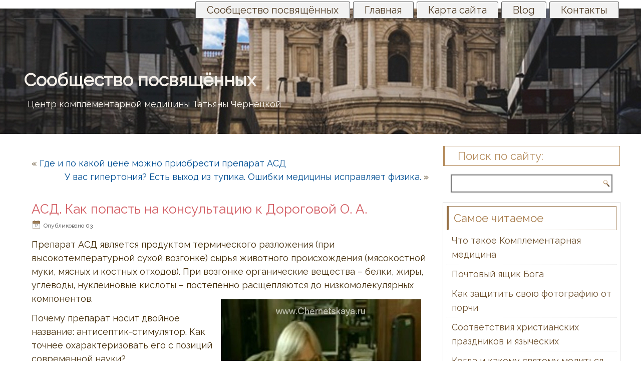

--- FILE ---
content_type: text/html; charset=UTF-8
request_url: http://chernetskaya.ru/blog/5319/comment-page-2
body_size: 103189
content:
<!DOCTYPE html>
<html lang="ru-RU">
<head>
<meta charset="UTF-8" />
<title>АСД. Как попасть на консультацию к Дороговой О. А. ~ Сообщество посвящённыхСообщество посвящённых</title>
<!-- Created by Artisteer v4.1.0.60046 -->
<meta name="viewport" content="initial-scale = 1.0, maximum-scale = 1.0, user-scalable = no, width = device-width">
<!--[if lt IE 9]><script src="https://html5shiv.googlecode.com/svn/trunk/html5.js"></script><![endif]-->

<link rel="stylesheet" href="http://chernetskaya.ru/blog/wp-content/themes/Mag_blog_5_10112023/style.css" media="screen" />
<link rel="pingback" href="http://chernetskaya.ru/blog/xmlrpc.php" />
<meta name='robots' content='index, follow, max-image-preview:large, max-snippet:-1, max-video-preview:-1' />

	<!-- This site is optimized with the Yoast SEO plugin v23.4 - https://yoast.com/wordpress/plugins/seo/ -->
	<link rel="canonical" href="http://chernetskaya.ru/blog/5319" />
	<meta property="og:locale" content="ru_RU" />
	<meta property="og:type" content="article" />
	<meta property="og:title" content="АСД. Как попасть на консультацию к Дороговой О. А. ~ Сообщество посвящённых" />
	<meta property="og:description" content="Препарат АСД является продуктом термического разложения (при высокотемпературной сухой возгонке) сырья животного происхождения (мясокостной муки, мясных и костных отходов). При возгонке органические вещества – белки, жиры, углеводы, нуклеиновые кислоты – постепенно расщепляются до низкомолекулярных компонентов. Почему препарат носит двойное название: антисептик-стимулятор. Как точнее охарактеризовать его с позиций современной науки? Многие ученые считают, что АСД действительно [&hellip;]" />
	<meta property="og:url" content="http://chernetskaya.ru/blog/5319" />
	<meta property="og:site_name" content="Сообщество посвящённых" />
	<meta property="article:publisher" content="https://www.facebook.com/Chernetskaya.ru" />
	<meta property="article:published_time" content="2011-03-07T19:42:57+00:00" />
	<meta property="article:modified_time" content="2024-09-05T08:54:23+00:00" />
	<meta property="og:image" content="http://www.chernetskaya.ru/blog/wp-content/1348.jpg" />
	<meta name="author" content="Chernetskaya.ru" />
	<meta name="twitter:card" content="summary_large_image" />
	<meta name="twitter:label1" content="Написано автором" />
	<meta name="twitter:data1" content="Chernetskaya.ru" />
	<script type="application/ld+json" class="yoast-schema-graph">{"@context":"https://schema.org","@graph":[{"@type":"Article","@id":"http://chernetskaya.ru/blog/5319#article","isPartOf":{"@id":"http://chernetskaya.ru/blog/5319"},"author":{"name":"Chernetskaya.ru","@id":"http://chernetskaya.ru/blog/#/schema/person/e9d3e1ddd2e9b981698ae3de45468b52"},"headline":"АСД. Как попасть на консультацию к Дороговой О. А.","datePublished":"2011-03-07T19:42:57+00:00","dateModified":"2024-09-05T08:54:23+00:00","mainEntityOfPage":{"@id":"http://chernetskaya.ru/blog/5319"},"wordCount":1875,"commentCount":61,"publisher":{"@id":"http://chernetskaya.ru/blog/#organization"},"image":{"@id":"http://chernetskaya.ru/blog/5319#primaryimage"},"thumbnailUrl":"http://www.chernetskaya.ru/blog/wp-content/1348.jpg","keywords":["Биоэнергетика","народная медицина","ритуалы","снять","Целительство","Чернецкая","Ясновидение"],"articleSection":["Актуально!"],"inLanguage":"ru-RU","potentialAction":[{"@type":"CommentAction","name":"Comment","target":["http://chernetskaya.ru/blog/5319#respond"]}]},{"@type":"WebPage","@id":"http://chernetskaya.ru/blog/5319","url":"http://chernetskaya.ru/blog/5319","name":"АСД. Как попасть на консультацию к Дороговой О. А. ~ Сообщество посвящённых","isPartOf":{"@id":"http://chernetskaya.ru/blog/#website"},"primaryImageOfPage":{"@id":"http://chernetskaya.ru/blog/5319#primaryimage"},"image":{"@id":"http://chernetskaya.ru/blog/5319#primaryimage"},"thumbnailUrl":"http://www.chernetskaya.ru/blog/wp-content/1348.jpg","datePublished":"2011-03-07T19:42:57+00:00","dateModified":"2024-09-05T08:54:23+00:00","breadcrumb":{"@id":"http://chernetskaya.ru/blog/5319#breadcrumb"},"inLanguage":"ru-RU","potentialAction":[{"@type":"ReadAction","target":["http://chernetskaya.ru/blog/5319"]}]},{"@type":"ImageObject","inLanguage":"ru-RU","@id":"http://chernetskaya.ru/blog/5319#primaryimage","url":"http://www.chernetskaya.ru/blog/wp-content/1348.jpg","contentUrl":"http://www.chernetskaya.ru/blog/wp-content/1348.jpg"},{"@type":"BreadcrumbList","@id":"http://chernetskaya.ru/blog/5319#breadcrumb","itemListElement":[{"@type":"ListItem","position":1,"name":"Главная страница","item":"http://chernetskaya.ru/blog/"},{"@type":"ListItem","position":2,"name":"АСД. Как попасть на консультацию к Дороговой О. А."}]},{"@type":"WebSite","@id":"http://chernetskaya.ru/blog/#website","url":"http://chernetskaya.ru/blog/","name":"Сообщество посвящённых","description":"Центр комплементарной медицины Татьяны Чернецкой","publisher":{"@id":"http://chernetskaya.ru/blog/#organization"},"potentialAction":[{"@type":"SearchAction","target":{"@type":"EntryPoint","urlTemplate":"http://chernetskaya.ru/blog/?s={search_term_string}"},"query-input":{"@type":"PropertyValueSpecification","valueRequired":true,"valueName":"search_term_string"}}],"inLanguage":"ru-RU"},{"@type":"Organization","@id":"http://chernetskaya.ru/blog/#organization","name":"Центр комплементарной медицины Татьяны Чернецкой","url":"http://chernetskaya.ru/blog/","logo":{"@type":"ImageObject","inLanguage":"ru-RU","@id":"http://chernetskaya.ru/blog/#/schema/logo/image/","url":"","contentUrl":"","caption":"Центр комплементарной медицины Татьяны Чернецкой"},"image":{"@id":"http://chernetskaya.ru/blog/#/schema/logo/image/"},"sameAs":["https://www.facebook.com/Chernetskaya.ru","https://www.instagram.com/chernetskaya.ru/","https://www.pinterest.ru/Tatiana_Chernetskaya","https://www.youtube.com/channel/UC7MSEDLsUyw3IxnTldgakxQ"]},{"@type":"Person","@id":"http://chernetskaya.ru/blog/#/schema/person/e9d3e1ddd2e9b981698ae3de45468b52","name":"Chernetskaya.ru","description":"Чернецкая Татьяна Анатольевна, 1957г.р. ясновидящая, биоэнерготерапевт, маг. Имея медицинское образование, профессионально занимается экстрасенсорикой и биолокацией с 1989г. Участвует в ТВ проектах на каналах ОРТ, НТВ, РЕН ТВ, ТНТ, зарубежном телевидении. Итог её работы -тысячи пациентов со всех уголков бывшего Советского Союза, а также из Германии, Румынии, Израиля и Канады..","sameAs":["http://www.chernetskaya.ru"]}]}</script>
	<!-- / Yoast SEO plugin. -->


<link rel='dns-prefetch' href='//fonts.googleapis.com' />
<link rel="alternate" type="application/rss+xml" title="Сообщество посвящённых &raquo; Лента" href="http://chernetskaya.ru/blog/feed" />
<link rel="alternate" type="application/rss+xml" title="Сообщество посвящённых &raquo; Лента комментариев" href="http://chernetskaya.ru/blog/comments/feed" />
<link rel="alternate" type="application/rss+xml" title="Сообщество посвящённых &raquo; Лента комментариев к &laquo;АСД. Как попасть на консультацию к Дороговой О. А.&raquo;" href="http://chernetskaya.ru/blog/5319/feed" />
<script type="text/javascript">
/* <![CDATA[ */
window._wpemojiSettings = {"baseUrl":"https:\/\/s.w.org\/images\/core\/emoji\/14.0.0\/72x72\/","ext":".png","svgUrl":"https:\/\/s.w.org\/images\/core\/emoji\/14.0.0\/svg\/","svgExt":".svg","source":{"concatemoji":"http:\/\/chernetskaya.ru\/blog\/wp-includes\/js\/wp-emoji-release.min.js?ver=6.4.7"}};
/*! This file is auto-generated */
!function(i,n){var o,s,e;function c(e){try{var t={supportTests:e,timestamp:(new Date).valueOf()};sessionStorage.setItem(o,JSON.stringify(t))}catch(e){}}function p(e,t,n){e.clearRect(0,0,e.canvas.width,e.canvas.height),e.fillText(t,0,0);var t=new Uint32Array(e.getImageData(0,0,e.canvas.width,e.canvas.height).data),r=(e.clearRect(0,0,e.canvas.width,e.canvas.height),e.fillText(n,0,0),new Uint32Array(e.getImageData(0,0,e.canvas.width,e.canvas.height).data));return t.every(function(e,t){return e===r[t]})}function u(e,t,n){switch(t){case"flag":return n(e,"\ud83c\udff3\ufe0f\u200d\u26a7\ufe0f","\ud83c\udff3\ufe0f\u200b\u26a7\ufe0f")?!1:!n(e,"\ud83c\uddfa\ud83c\uddf3","\ud83c\uddfa\u200b\ud83c\uddf3")&&!n(e,"\ud83c\udff4\udb40\udc67\udb40\udc62\udb40\udc65\udb40\udc6e\udb40\udc67\udb40\udc7f","\ud83c\udff4\u200b\udb40\udc67\u200b\udb40\udc62\u200b\udb40\udc65\u200b\udb40\udc6e\u200b\udb40\udc67\u200b\udb40\udc7f");case"emoji":return!n(e,"\ud83e\udef1\ud83c\udffb\u200d\ud83e\udef2\ud83c\udfff","\ud83e\udef1\ud83c\udffb\u200b\ud83e\udef2\ud83c\udfff")}return!1}function f(e,t,n){var r="undefined"!=typeof WorkerGlobalScope&&self instanceof WorkerGlobalScope?new OffscreenCanvas(300,150):i.createElement("canvas"),a=r.getContext("2d",{willReadFrequently:!0}),o=(a.textBaseline="top",a.font="600 32px Arial",{});return e.forEach(function(e){o[e]=t(a,e,n)}),o}function t(e){var t=i.createElement("script");t.src=e,t.defer=!0,i.head.appendChild(t)}"undefined"!=typeof Promise&&(o="wpEmojiSettingsSupports",s=["flag","emoji"],n.supports={everything:!0,everythingExceptFlag:!0},e=new Promise(function(e){i.addEventListener("DOMContentLoaded",e,{once:!0})}),new Promise(function(t){var n=function(){try{var e=JSON.parse(sessionStorage.getItem(o));if("object"==typeof e&&"number"==typeof e.timestamp&&(new Date).valueOf()<e.timestamp+604800&&"object"==typeof e.supportTests)return e.supportTests}catch(e){}return null}();if(!n){if("undefined"!=typeof Worker&&"undefined"!=typeof OffscreenCanvas&&"undefined"!=typeof URL&&URL.createObjectURL&&"undefined"!=typeof Blob)try{var e="postMessage("+f.toString()+"("+[JSON.stringify(s),u.toString(),p.toString()].join(",")+"));",r=new Blob([e],{type:"text/javascript"}),a=new Worker(URL.createObjectURL(r),{name:"wpTestEmojiSupports"});return void(a.onmessage=function(e){c(n=e.data),a.terminate(),t(n)})}catch(e){}c(n=f(s,u,p))}t(n)}).then(function(e){for(var t in e)n.supports[t]=e[t],n.supports.everything=n.supports.everything&&n.supports[t],"flag"!==t&&(n.supports.everythingExceptFlag=n.supports.everythingExceptFlag&&n.supports[t]);n.supports.everythingExceptFlag=n.supports.everythingExceptFlag&&!n.supports.flag,n.DOMReady=!1,n.readyCallback=function(){n.DOMReady=!0}}).then(function(){return e}).then(function(){var e;n.supports.everything||(n.readyCallback(),(e=n.source||{}).concatemoji?t(e.concatemoji):e.wpemoji&&e.twemoji&&(t(e.twemoji),t(e.wpemoji)))}))}((window,document),window._wpemojiSettings);
/* ]]> */
</script>
<style id='wp-emoji-styles-inline-css' type='text/css'>

	img.wp-smiley, img.emoji {
		display: inline !important;
		border: none !important;
		box-shadow: none !important;
		height: 1em !important;
		width: 1em !important;
		margin: 0 0.07em !important;
		vertical-align: -0.1em !important;
		background: none !important;
		padding: 0 !important;
	}
</style>
<link rel='stylesheet' id='wp-block-library-css' href='http://chernetskaya.ru/blog/wp-includes/css/dist/block-library/style.min.css?ver=6.4.7' type='text/css' media='all' />
<link rel='stylesheet' id='wpzoom-social-icons-block-style-css' href='http://chernetskaya.ru/blog/wp-content/plugins/social-icons-widget-by-wpzoom/block/dist/style-wpzoom-social-icons.css?ver=4.3.2' type='text/css' media='all' />
<style id='classic-theme-styles-inline-css' type='text/css'>
/*! This file is auto-generated */
.wp-block-button__link{color:#fff;background-color:#32373c;border-radius:9999px;box-shadow:none;text-decoration:none;padding:calc(.667em + 2px) calc(1.333em + 2px);font-size:1.125em}.wp-block-file__button{background:#32373c;color:#fff;text-decoration:none}
</style>
<style id='global-styles-inline-css' type='text/css'>
body{--wp--preset--color--black: #000000;--wp--preset--color--cyan-bluish-gray: #abb8c3;--wp--preset--color--white: #ffffff;--wp--preset--color--pale-pink: #f78da7;--wp--preset--color--vivid-red: #cf2e2e;--wp--preset--color--luminous-vivid-orange: #ff6900;--wp--preset--color--luminous-vivid-amber: #fcb900;--wp--preset--color--light-green-cyan: #7bdcb5;--wp--preset--color--vivid-green-cyan: #00d084;--wp--preset--color--pale-cyan-blue: #8ed1fc;--wp--preset--color--vivid-cyan-blue: #0693e3;--wp--preset--color--vivid-purple: #9b51e0;--wp--preset--gradient--vivid-cyan-blue-to-vivid-purple: linear-gradient(135deg,rgba(6,147,227,1) 0%,rgb(155,81,224) 100%);--wp--preset--gradient--light-green-cyan-to-vivid-green-cyan: linear-gradient(135deg,rgb(122,220,180) 0%,rgb(0,208,130) 100%);--wp--preset--gradient--luminous-vivid-amber-to-luminous-vivid-orange: linear-gradient(135deg,rgba(252,185,0,1) 0%,rgba(255,105,0,1) 100%);--wp--preset--gradient--luminous-vivid-orange-to-vivid-red: linear-gradient(135deg,rgba(255,105,0,1) 0%,rgb(207,46,46) 100%);--wp--preset--gradient--very-light-gray-to-cyan-bluish-gray: linear-gradient(135deg,rgb(238,238,238) 0%,rgb(169,184,195) 100%);--wp--preset--gradient--cool-to-warm-spectrum: linear-gradient(135deg,rgb(74,234,220) 0%,rgb(151,120,209) 20%,rgb(207,42,186) 40%,rgb(238,44,130) 60%,rgb(251,105,98) 80%,rgb(254,248,76) 100%);--wp--preset--gradient--blush-light-purple: linear-gradient(135deg,rgb(255,206,236) 0%,rgb(152,150,240) 100%);--wp--preset--gradient--blush-bordeaux: linear-gradient(135deg,rgb(254,205,165) 0%,rgb(254,45,45) 50%,rgb(107,0,62) 100%);--wp--preset--gradient--luminous-dusk: linear-gradient(135deg,rgb(255,203,112) 0%,rgb(199,81,192) 50%,rgb(65,88,208) 100%);--wp--preset--gradient--pale-ocean: linear-gradient(135deg,rgb(255,245,203) 0%,rgb(182,227,212) 50%,rgb(51,167,181) 100%);--wp--preset--gradient--electric-grass: linear-gradient(135deg,rgb(202,248,128) 0%,rgb(113,206,126) 100%);--wp--preset--gradient--midnight: linear-gradient(135deg,rgb(2,3,129) 0%,rgb(40,116,252) 100%);--wp--preset--font-size--small: 13px;--wp--preset--font-size--medium: 20px;--wp--preset--font-size--large: 36px;--wp--preset--font-size--x-large: 42px;--wp--preset--spacing--20: 0.44rem;--wp--preset--spacing--30: 0.67rem;--wp--preset--spacing--40: 1rem;--wp--preset--spacing--50: 1.5rem;--wp--preset--spacing--60: 2.25rem;--wp--preset--spacing--70: 3.38rem;--wp--preset--spacing--80: 5.06rem;--wp--preset--shadow--natural: 6px 6px 9px rgba(0, 0, 0, 0.2);--wp--preset--shadow--deep: 12px 12px 50px rgba(0, 0, 0, 0.4);--wp--preset--shadow--sharp: 6px 6px 0px rgba(0, 0, 0, 0.2);--wp--preset--shadow--outlined: 6px 6px 0px -3px rgba(255, 255, 255, 1), 6px 6px rgba(0, 0, 0, 1);--wp--preset--shadow--crisp: 6px 6px 0px rgba(0, 0, 0, 1);}:where(.is-layout-flex){gap: 0.5em;}:where(.is-layout-grid){gap: 0.5em;}body .is-layout-flow > .alignleft{float: left;margin-inline-start: 0;margin-inline-end: 2em;}body .is-layout-flow > .alignright{float: right;margin-inline-start: 2em;margin-inline-end: 0;}body .is-layout-flow > .aligncenter{margin-left: auto !important;margin-right: auto !important;}body .is-layout-constrained > .alignleft{float: left;margin-inline-start: 0;margin-inline-end: 2em;}body .is-layout-constrained > .alignright{float: right;margin-inline-start: 2em;margin-inline-end: 0;}body .is-layout-constrained > .aligncenter{margin-left: auto !important;margin-right: auto !important;}body .is-layout-constrained > :where(:not(.alignleft):not(.alignright):not(.alignfull)){max-width: var(--wp--style--global--content-size);margin-left: auto !important;margin-right: auto !important;}body .is-layout-constrained > .alignwide{max-width: var(--wp--style--global--wide-size);}body .is-layout-flex{display: flex;}body .is-layout-flex{flex-wrap: wrap;align-items: center;}body .is-layout-flex > *{margin: 0;}body .is-layout-grid{display: grid;}body .is-layout-grid > *{margin: 0;}:where(.wp-block-columns.is-layout-flex){gap: 2em;}:where(.wp-block-columns.is-layout-grid){gap: 2em;}:where(.wp-block-post-template.is-layout-flex){gap: 1.25em;}:where(.wp-block-post-template.is-layout-grid){gap: 1.25em;}.has-black-color{color: var(--wp--preset--color--black) !important;}.has-cyan-bluish-gray-color{color: var(--wp--preset--color--cyan-bluish-gray) !important;}.has-white-color{color: var(--wp--preset--color--white) !important;}.has-pale-pink-color{color: var(--wp--preset--color--pale-pink) !important;}.has-vivid-red-color{color: var(--wp--preset--color--vivid-red) !important;}.has-luminous-vivid-orange-color{color: var(--wp--preset--color--luminous-vivid-orange) !important;}.has-luminous-vivid-amber-color{color: var(--wp--preset--color--luminous-vivid-amber) !important;}.has-light-green-cyan-color{color: var(--wp--preset--color--light-green-cyan) !important;}.has-vivid-green-cyan-color{color: var(--wp--preset--color--vivid-green-cyan) !important;}.has-pale-cyan-blue-color{color: var(--wp--preset--color--pale-cyan-blue) !important;}.has-vivid-cyan-blue-color{color: var(--wp--preset--color--vivid-cyan-blue) !important;}.has-vivid-purple-color{color: var(--wp--preset--color--vivid-purple) !important;}.has-black-background-color{background-color: var(--wp--preset--color--black) !important;}.has-cyan-bluish-gray-background-color{background-color: var(--wp--preset--color--cyan-bluish-gray) !important;}.has-white-background-color{background-color: var(--wp--preset--color--white) !important;}.has-pale-pink-background-color{background-color: var(--wp--preset--color--pale-pink) !important;}.has-vivid-red-background-color{background-color: var(--wp--preset--color--vivid-red) !important;}.has-luminous-vivid-orange-background-color{background-color: var(--wp--preset--color--luminous-vivid-orange) !important;}.has-luminous-vivid-amber-background-color{background-color: var(--wp--preset--color--luminous-vivid-amber) !important;}.has-light-green-cyan-background-color{background-color: var(--wp--preset--color--light-green-cyan) !important;}.has-vivid-green-cyan-background-color{background-color: var(--wp--preset--color--vivid-green-cyan) !important;}.has-pale-cyan-blue-background-color{background-color: var(--wp--preset--color--pale-cyan-blue) !important;}.has-vivid-cyan-blue-background-color{background-color: var(--wp--preset--color--vivid-cyan-blue) !important;}.has-vivid-purple-background-color{background-color: var(--wp--preset--color--vivid-purple) !important;}.has-black-border-color{border-color: var(--wp--preset--color--black) !important;}.has-cyan-bluish-gray-border-color{border-color: var(--wp--preset--color--cyan-bluish-gray) !important;}.has-white-border-color{border-color: var(--wp--preset--color--white) !important;}.has-pale-pink-border-color{border-color: var(--wp--preset--color--pale-pink) !important;}.has-vivid-red-border-color{border-color: var(--wp--preset--color--vivid-red) !important;}.has-luminous-vivid-orange-border-color{border-color: var(--wp--preset--color--luminous-vivid-orange) !important;}.has-luminous-vivid-amber-border-color{border-color: var(--wp--preset--color--luminous-vivid-amber) !important;}.has-light-green-cyan-border-color{border-color: var(--wp--preset--color--light-green-cyan) !important;}.has-vivid-green-cyan-border-color{border-color: var(--wp--preset--color--vivid-green-cyan) !important;}.has-pale-cyan-blue-border-color{border-color: var(--wp--preset--color--pale-cyan-blue) !important;}.has-vivid-cyan-blue-border-color{border-color: var(--wp--preset--color--vivid-cyan-blue) !important;}.has-vivid-purple-border-color{border-color: var(--wp--preset--color--vivid-purple) !important;}.has-vivid-cyan-blue-to-vivid-purple-gradient-background{background: var(--wp--preset--gradient--vivid-cyan-blue-to-vivid-purple) !important;}.has-light-green-cyan-to-vivid-green-cyan-gradient-background{background: var(--wp--preset--gradient--light-green-cyan-to-vivid-green-cyan) !important;}.has-luminous-vivid-amber-to-luminous-vivid-orange-gradient-background{background: var(--wp--preset--gradient--luminous-vivid-amber-to-luminous-vivid-orange) !important;}.has-luminous-vivid-orange-to-vivid-red-gradient-background{background: var(--wp--preset--gradient--luminous-vivid-orange-to-vivid-red) !important;}.has-very-light-gray-to-cyan-bluish-gray-gradient-background{background: var(--wp--preset--gradient--very-light-gray-to-cyan-bluish-gray) !important;}.has-cool-to-warm-spectrum-gradient-background{background: var(--wp--preset--gradient--cool-to-warm-spectrum) !important;}.has-blush-light-purple-gradient-background{background: var(--wp--preset--gradient--blush-light-purple) !important;}.has-blush-bordeaux-gradient-background{background: var(--wp--preset--gradient--blush-bordeaux) !important;}.has-luminous-dusk-gradient-background{background: var(--wp--preset--gradient--luminous-dusk) !important;}.has-pale-ocean-gradient-background{background: var(--wp--preset--gradient--pale-ocean) !important;}.has-electric-grass-gradient-background{background: var(--wp--preset--gradient--electric-grass) !important;}.has-midnight-gradient-background{background: var(--wp--preset--gradient--midnight) !important;}.has-small-font-size{font-size: var(--wp--preset--font-size--small) !important;}.has-medium-font-size{font-size: var(--wp--preset--font-size--medium) !important;}.has-large-font-size{font-size: var(--wp--preset--font-size--large) !important;}.has-x-large-font-size{font-size: var(--wp--preset--font-size--x-large) !important;}
.wp-block-navigation a:where(:not(.wp-element-button)){color: inherit;}
:where(.wp-block-post-template.is-layout-flex){gap: 1.25em;}:where(.wp-block-post-template.is-layout-grid){gap: 1.25em;}
:where(.wp-block-columns.is-layout-flex){gap: 2em;}:where(.wp-block-columns.is-layout-grid){gap: 2em;}
.wp-block-pullquote{font-size: 1.5em;line-height: 1.6;}
</style>
<link rel='stylesheet' id='stcr-font-awesome-css' href='http://chernetskaya.ru/blog/wp-content/plugins/subscribe-to-comments-reloaded/includes/css/font-awesome.min.css?ver=6.4.7' type='text/css' media='all' />
<link rel='stylesheet' id='stcr-style-css' href='http://chernetskaya.ru/blog/wp-content/plugins/subscribe-to-comments-reloaded/includes/css/stcr-style.css?ver=6.4.7' type='text/css' media='all' />
<link rel='stylesheet' id='wpzoom-social-icons-socicon-css' href='http://chernetskaya.ru/blog/wp-content/plugins/social-icons-widget-by-wpzoom/assets/css/wpzoom-socicon.css?ver=1729856279' type='text/css' media='all' />
<link rel='stylesheet' id='wpzoom-social-icons-genericons-css' href='http://chernetskaya.ru/blog/wp-content/plugins/social-icons-widget-by-wpzoom/assets/css/genericons.css?ver=1729856279' type='text/css' media='all' />
<link rel='stylesheet' id='wpzoom-social-icons-academicons-css' href='http://chernetskaya.ru/blog/wp-content/plugins/social-icons-widget-by-wpzoom/assets/css/academicons.min.css?ver=1729856279' type='text/css' media='all' />
<link rel='stylesheet' id='wpzoom-social-icons-font-awesome-3-css' href='http://chernetskaya.ru/blog/wp-content/plugins/social-icons-widget-by-wpzoom/assets/css/font-awesome-3.min.css?ver=1729856279' type='text/css' media='all' />
<link rel='stylesheet' id='dashicons-css' href='http://chernetskaya.ru/blog/wp-includes/css/dashicons.min.css?ver=6.4.7' type='text/css' media='all' />
<link rel='stylesheet' id='wpzoom-social-icons-styles-css' href='http://chernetskaya.ru/blog/wp-content/plugins/social-icons-widget-by-wpzoom/assets/css/wpzoom-social-icons-styles.css?ver=1729856279' type='text/css' media='all' />
<link rel='preload' as='font'  id='wpzoom-social-icons-font-academicons-woff2-css' href='http://chernetskaya.ru/blog/wp-content/plugins/social-icons-widget-by-wpzoom/assets/font/academicons.woff2?v=1.9.2'  type='font/woff2' crossorigin />
<link rel='preload' as='font'  id='wpzoom-social-icons-font-fontawesome-3-woff2-css' href='http://chernetskaya.ru/blog/wp-content/plugins/social-icons-widget-by-wpzoom/assets/font/fontawesome-webfont.woff2?v=4.7.0'  type='font/woff2' crossorigin />
<link rel='preload' as='font'  id='wpzoom-social-icons-font-genericons-woff-css' href='http://chernetskaya.ru/blog/wp-content/plugins/social-icons-widget-by-wpzoom/assets/font/Genericons.woff'  type='font/woff' crossorigin />
<link rel='preload' as='font'  id='wpzoom-social-icons-font-socicon-woff2-css' href='http://chernetskaya.ru/blog/wp-content/plugins/social-icons-widget-by-wpzoom/assets/font/socicon.woff2?v=4.3.2'  type='font/woff2' crossorigin />
<!--[if lte IE 7]>
<link rel='stylesheet' id='style.ie7.css-css' href='http://chernetskaya.ru/blog/wp-content/themes/Mag_blog_5_10112023/style.ie7.css?ver=6.4.7' type='text/css' media='screen' />
<![endif]-->
<link rel='stylesheet' id='style.responsive.css-css' href='http://chernetskaya.ru/blog/wp-content/themes/Mag_blog_5_10112023/style.responsive.css?ver=6.4.7' type='text/css' media='all' />
<link rel='stylesheet' id='css-css' href='http://fonts.googleapis.com/css?family=Raleway&#038;subset=latin%2Ccyrillic&#038;ver=6.4.7' type='text/css' media='all' />
<script type="text/javascript" src="http://chernetskaya.ru/blog/wp-content/themes/Mag_blog_5_10112023/jquery.js?ver=6.4.7" id="jquery-js"></script>
<script type="text/javascript" src="http://chernetskaya.ru/blog/wp-content/themes/Mag_blog_5_10112023/jquery-migrate-1.1.1.js?ver=6.4.7" id="jquery_migrate-js"></script>
<script type="text/javascript" src="http://chernetskaya.ru/blog/wp-content/themes/Mag_blog_5_10112023/script.js?ver=6.4.7" id="script.js-js"></script>
<script type="text/javascript" src="http://chernetskaya.ru/blog/wp-content/themes/Mag_blog_5_10112023/script.responsive.js?ver=6.4.7" id="script.responsive.js-js"></script>
<link rel="https://api.w.org/" href="http://chernetskaya.ru/blog/wp-json/" /><link rel="alternate" type="application/json" href="http://chernetskaya.ru/blog/wp-json/wp/v2/posts/5319" /><link rel="EditURI" type="application/rsd+xml" title="RSD" href="http://chernetskaya.ru/blog/xmlrpc.php?rsd" />
<link rel='shortlink' href='http://chernetskaya.ru/blog/?p=5319' />
<link rel="alternate" type="application/json+oembed" href="http://chernetskaya.ru/blog/wp-json/oembed/1.0/embed?url=http%3A%2F%2Fchernetskaya.ru%2Fblog%2F5319" />
<link rel="alternate" type="text/xml+oembed" href="http://chernetskaya.ru/blog/wp-json/oembed/1.0/embed?url=http%3A%2F%2Fchernetskaya.ru%2Fblog%2F5319&#038;format=xml" />
<link rel="shortcut icon" href="http://chernetskaya.ru/blog/wp-content/themes/Mag_blog_5_10112023/favicon.ico" />


<link rel='home' href='http://Главная' /><style type="text/css">.broken_link, a.broken_link {
	text-decoration: line-through;
}</style></head>
<body class="post-template-default single single-post postid-5319 single-format-standard">

<div id="main">
<nav class="nav">
    
<ul class="hmenu">
	<li class="menu-item-55"><a href="http://chernetskaya.ru/blog" title="Сообщество посвящённых">Сообщество посвящённых</a>
	<ul>
		<li class="menu-item-325"><a href="http://chernetskaya.ru/blog/centr-magii-tatyany-cherneckoj/kodovaya-stranica" title="Кодовая страница">Кодовая страница</a>
		</li>
		<li class="menu-item-5974"><a href="http://chernetskaya.ru/blog/centr-magii-tatyany-cherneckoj/zadat-vopros" title="Задать вопрос">Задать вопрос</a>
		</li>
	</ul>
	</li>
	<li class="menu-item-7660"><a href="http://chernetskaya.ru/#new_tab" title="Главная">Главная</a>
	</li>
	<li class="menu-item-186"><a href="http://chernetskaya.ru/blog/karta-sajta" title="Карта сайта">Карта сайта</a>
	</li>
	<li class="menu-item-7928"><a href="http://chernetskaya.ru/blog/blog" title="Blog">Blog</a>
	</li>
	<li class="menu-item-296"><a href="http://chernetskaya.ru/blog/kontakty" title="Контакты">Контакты</a>
	</li>
</ul>
 
    </nav>

<header class="header clickable">

    <div class="shapes">
        
            </div>

		<div class="headline" data-left="2.53%">
    <a href="http://chernetskaya.ru/blog/">Сообщество посвящённых</a>
</div>
		<div class="slogan" data-left="3.47%">Центр комплементарной медицины Татьяны Чернецкой</div>





                        
                    
</header>

<div class="sheet clearfix">
            <div class="layout-wrapper">
                <div class="content-layout">
                    <div class="content-layout-row">
                        <div class="layout-cell content">
							<article class="post article ">
                                                                                                <div class="postcontent clearfix"><div class="navigation">
	<div class="alignleft">&laquo; <a href="http://chernetskaya.ru/blog/5311" title="Где и по какой цене можно приобрести препарат АСД" rel="prev">Где и по какой цене можно приобрести препарат АСД</a></div>
	<div class="alignright"><a href="http://chernetskaya.ru/blog/5333" title="У вас гипертония? Есть выход из тупика. Ошибки медицины исправляет физика." rel="next">У вас гипертония? Есть выход из тупика. Ошибки медицины исправляет физика.</a> &raquo;</div>
 </div></div>
                                                

</article>
		<article id="post-5319"  class="post article  post-5319 post type-post status-publish format-standard hentry category-novosti tag-bioenergetika tag-narodnaya-medicina tag-ritualy tag-snyat tag-celitelstvo tag-cherneckaya tag-yasnovidenie">
                                <h1 class="postheader">АСД. Как попасть на консультацию к Дороговой О. А.</h1>                                                <div class="postheadericons metadata-icons"><span class="postdateicon"><span class="date">Опубликовано</span> <span class="entry-date" title="2342">03</span></span></div>                <div class="postcontent clearfix"><p>Препарат АСД является продуктом термического разложения (при высокотемпературной сухой возгонке) сырья животного происхождения (мясокостной муки, мясных и костных отходов). При возгонке органические вещества – белки, жиры, углеводы, нуклеиновые кислоты – постепенно расщепляются до низкомолекулярных компонентов.<a href="http://www.chernetskaya.ru/blog/wp-content/1348.jpg"><img fetchpriority="high" decoding="async" class="alignright size-full wp-image-5323" title="Дорогова Ольга Алексеевна" src="http://www.chernetskaya.ru/blog/wp-content/1348.jpg" alt="" width="400" height="358" /></a></p>
<p>Почему препарат носит двойное название: антисептик-стимулятор. Как точнее охарактеризовать его с позиций современной науки?</p>
<p>Многие ученые считают, что АСД действительно обладает ярко выраженным антибактериальным действием, однако значительно важнее другое: это мощный адаптоген. Он легко проходит тканевый и плацентарный барьеры, т.к. соответствует структуре живой клетки и не отторгается ею, не имеет побочных эффектов, не оказывает отрицательного влияния на плод в материнской утробе, восстанавливает координирующую роль периферической нервной системы и нормальный гормональный фон. АСД также называют биогенным стимулятором, тканевым препаратом.</p>
<p>Препарат не только без труда вступает во все обменные процессы организма, но и является иммуномодулятором (иногда АСД называют модулятором иммунной системы организма). АСД восстанавливает правильное отношение клеток, участвующих в регуляции различных процессов организма. И, тем самым, обеспечивает правильную работу всех органов и систем. Вот почему Дорогов всегда подчеркивал, что изобретенный им препарат действует не на какой-то определенный микроб. Он влияет на организм человека, который сам уничтожает этот микроб, получив для этого необходимые силы и материал…</p>
<p>Антисептик-стимулятор обладает широким спектром лечебного и профилактического действия и применяется при большом числе заболеваний с различной этиологией: астмы, бесплодия, гормонозависимых опухолей, псориаза, экземы… При этом он дешев, доступен и абсолютно безвреден. Единственное неприятное качество, которым обладает АСД, – весьма и весьма специфический запах! Этот «аромат» неотделим от препарата, и все попытки дезодорировать его приводят к тому, что антисептик-стимулятор теряет свою активность. Но, в конце концов, когда речь идет о жизни и здоровье человека, на неприятный запах можно «закрыть глаза», заткнув нос (кстати, многие так и принимают его, зажав нос!). При применении АСД легкие увеличивают ассимиляцию кислорода. Нет привыкания к препарату.</p>
<p><strong>Фракция АСД-2</strong></p>
<p>Фракция АСД-2 содержит: карбоновые кислоты, алифатические и циклические углеводороды, соединения с активной сульфгидрильной группой, производные амидов и воду.<br />
По внешнему виду представляет собой жидкость от желтого до темно-красного цвета (как правило, светло-желтая с коричневым оттенком), имеет специфический запах, хорошо смешивается с водой. Обладает резким специфическим запахом.<br />
Предназначена как для наружного, так и для внутреннего применения.</p>
<p><strong>Фракция АСД-3</strong></p>
<p>Фракция АСД-3 содержит: карбоновые кислоты, алифатические и циклические углеводороды, алкилбензолы и замещенные фенолы, диалкилпроизводные пиррола, алифатические амины и амиды, соединения с активной сульфгидрильной группой и воду.<br />
По внешнему виду препарат представляет собой густую маслянистую жидкость от темно-коричневого до черного цвета, растворимую в спирте, растительных и животных маслах и практически не растворимую в воде.<br />
Обладает резким специфическим запахом.<br />
<strong>Предназначена она только для наружного ( ! ) применения.</strong></p>
<p><strong>Биологическое воздействие АСД</strong></p>
<p>Препарат АСД-2 при пероральном применении оказывает активизирующее действие на ЦНС и вегетативную нервную систему, стимулирует моторную деятельность желудочно-кишечного тракта, секрецию пищеварительных желез, повышает активность пищеварительных и тканевых ферментов, улучшает проникновение ионов Nа+ и К+ через клеточные мембраны, способствует нормализации процессов пищеварения, усвоения питательных веществ и повышению естественной резистентности (сопротивляемости внешним негативным воздействиям) организма.</p>
<p>При наружном применении препарат стимулирует активность ретикулоэндотелиальной системы, нормализует трофику и ускоряет регенерацию поврежденных тканей, обладает выраженным антисептическим и противовоспалительным действием.</p>
<p>Препарат АСД-З (при наружном применении!) оказывает стимулирующее действие на ретикулоэндотелиальную систему, нормализует трофику и ускоряет регенерацию поврежденных тканей, обладает выраженным антисептическим свойством.</p>
<p>Препарат АСД-З относится к умеренно опасным веществам (3 класс опасности по ГОСТ 12.1.007-76); в рекомендуемых дозах не обладает сенсибилизирующим и местно-раздражающим действием.</p>
<p><strong>Отзывы о АСД Дорогова</strong><br />
Если вы пользовались этим препаратом, то мы будем вам благодарны, если вы оставите свой отзыв о фракции АСД-2 в разделе комментариев – ваш опыт может быть очень полезным для многих наших читателей. Будьте здоровы!</p>
<p>Опубликовано в: 07.03.2011 в 23:42</p>
</div>
                                <div class="postfootericons metadata-icons"><span class="postcategoryicon"><span class="categories">Рубрика:</span> <a href="http://chernetskaya.ru/blog/category/novosti" rel="category tag">Актуально!</a></span></div>                

    <div class="comments">
        <h2 class="postheader comments">61 комментарий: АСД. Как попасть на консультацию к Дороговой О. А.</h2>
<div class="pager"><a class="prev page-numbers" href="http://chernetskaya.ru/blog/5319/comment-page-1#comments">&larr; Ранее</a>
<a class="page-numbers" href="http://chernetskaya.ru/blog/5319/comment-page-1#comments">1</a>
<span aria-current active="page" class="page-numbers current active">2</span>
<a class="page-numbers" href="http://chernetskaya.ru/blog/5319/comment-page-3#comments">3</a>
<a class="page-numbers" href="http://chernetskaya.ru/blog/5319/comment-page-4#comments">4</a>
<a class="next page-numbers" href="http://chernetskaya.ru/blog/5319/comment-page-3#comments">Далее &rarr;</a></div>        <ul id="comments-list">
            		<li class="comment even thread-even depth-1" id="comment-3751">
				<div id="div-comment-3751" class="comment-body">
				<div class="comment-author vcard">
						<cite class="fn">Ирина</cite><span class="says">:</span>		</div>
		
		<div class="comment-meta commentmetadata">
			<a href="http://chernetskaya.ru/blog/5319/comment-page-2#comment-3751">01 в 1452</a>		</div>

		<p>можно ли принимать АСД-2 при тромбозе нижней полой вены,варикозном расширении вен?</p>

		<div class="reply"><a rel='nofollow' class='button comment-reply-link' href='#comment-3751' data-commentid="3751" data-postid="5319" data-belowelement="div-comment-3751" data-respondelement="respond" data-replyto="Комментарий к записи Ирина" aria-label='Комментарий к записи Ирина'>Ответить</a></div>
				</div>
				</li><!-- #comment-## -->
		<li class="comment odd alt thread-odd thread-alt depth-1" id="comment-4172">
				<div id="div-comment-4172" class="comment-body">
				<div class="comment-author vcard">
						<cite class="fn">людмила</cite><span class="says">:</span>		</div>
		
		<div class="comment-meta commentmetadata">
			<a href="http://chernetskaya.ru/blog/5319/comment-page-2#comment-4172">07 в 1033</a>		</div>

		<p>Мне 65 лет. Я выпила 1/2 часть бутылочки АСД 2ф по схеме для гипертоников. Прошли боли в сердце,сильные отеки,одышка. Но давление не стало меньше а повысилось и появились сильные покраснения лица,шеи,кистей рук,коленей и ступней.При этом меня очень трясет и морозит. Чувствую себя ужасно.Что это может быть и что мне делать?</p>

		<div class="reply"><a rel='nofollow' class='button comment-reply-link' href='#comment-4172' data-commentid="4172" data-postid="5319" data-belowelement="div-comment-4172" data-respondelement="respond" data-replyto="Комментарий к записи людмила" aria-label='Комментарий к записи людмила'>Ответить</a></div>
				</div>
				</li><!-- #comment-## -->
		<li class="comment even thread-even depth-1" id="comment-4416">
				<div id="div-comment-4416" class="comment-body">
				<div class="comment-author vcard">
						<cite class="fn">Владимир</cite><span class="says">:</span>		</div>
		
		<div class="comment-meta commentmetadata">
			<a href="http://chernetskaya.ru/blog/5319/comment-page-2#comment-4416">10 в 0947</a>		</div>

		<p>Мне нравится препарат асд-2  как самому проверить качество</p>

		<div class="reply"><a rel='nofollow' class='button comment-reply-link' href='#comment-4416' data-commentid="4416" data-postid="5319" data-belowelement="div-comment-4416" data-respondelement="respond" data-replyto="Комментарий к записи Владимир" aria-label='Комментарий к записи Владимир'>Ответить</a></div>
				</div>
				</li><!-- #comment-## -->
		<li class="comment odd alt thread-odd thread-alt depth-1 parent" id="comment-6006">
				<div id="div-comment-6006" class="comment-body">
				<div class="comment-author vcard">
						<cite class="fn">Олеся</cite><span class="says">:</span>		</div>
		
		<div class="comment-meta commentmetadata">
			<a href="http://chernetskaya.ru/blog/5319/comment-page-2#comment-6006">02 в 1212</a>		</div>

		<p>Добрый день! Моя проблема &#8212; слабый иммунитет. Отсюда гайморит извечный, ангина. Очень слабые лор-органы. Чуть ветер подул, я с гайморитом в больнице сразу. Замучалась и устала. Вот опять дома на больничном с гайморитом своим лежу. Папа мой фанат нородных методов лечения &#8212; поставил себя на ноги благодаря Надежде Семеновой, Норбекову, Ниши. Мы всегда скептически к его методам относились, но факт остается фактом, ему 72 года, а он простите как конь скачет, не помню когда болел вообще. Рассказал он мне об АСД. Говорит &#171;пей, забудешь о болячках своих&#187;. А я же скептик ))) вот пока не припекло окончательно брыкалась от его &#171;пей&#187;. А теперь понимаю что нужно. Только не знаю как правильно в моем случае пить его нужно. С запахом смирилась, а дозировка не ясна. Помогите разобраться. Болею очень часто. Вес 69, рост 165, возраст 29 лет (это если нужно). Сейчас период жесткого обострения, гайморит вместе с ангиной. Буду очень благодарна если кто-нибудь знающий ответит</p>

		<div class="reply"><a rel='nofollow' class='button comment-reply-link' href='#comment-6006' data-commentid="6006" data-postid="5319" data-belowelement="div-comment-6006" data-respondelement="respond" data-replyto="Комментарий к записи Олеся" aria-label='Комментарий к записи Олеся'>Ответить</a></div>
				</div>
				<ul class="children">
		<li class="comment even depth-2" id="comment-7240">
				<div id="div-comment-7240" class="comment-body">
				<div class="comment-author vcard">
						<cite class="fn">Владимир gratvs@mail.ru</cite><span class="says">:</span>		</div>
		
		<div class="comment-meta commentmetadata">
			<a href="http://chernetskaya.ru/blog/5319/comment-page-2#comment-7240">10 в 0920</a>		</div>

		<p>Олеся сироп &#8212; корень солодки в аптеке, принимать по столовой ложке в 6 утра после приема 2 часа не есть. Курсоми по 10 дней.Обратите внимание на ваше питание идёт сильная интоксикация организма.</p>

		<div class="reply"><a rel='nofollow' class='button comment-reply-link' href='#comment-7240' data-commentid="7240" data-postid="5319" data-belowelement="div-comment-7240" data-respondelement="respond" data-replyto="Комментарий к записи Владимир gratvs@mail.ru" aria-label='Комментарий к записи Владимир gratvs@mail.ru'>Ответить</a></div>
				</div>
				</li><!-- #comment-## -->
</ul><!-- .children -->
</li><!-- #comment-## -->
		<li class="comment odd alt thread-even depth-1" id="comment-6052">
				<div id="div-comment-6052" class="comment-body">
				<div class="comment-author vcard">
						<cite class="fn">Алла</cite><span class="says">:</span>		</div>
		
		<div class="comment-meta commentmetadata">
			<a href="http://chernetskaya.ru/blog/5319/comment-page-2#comment-6052">02 в 1059</a>		</div>

		<p>Я лечу сейчас у неё сына. Он очень часто болел ОРВИ, а потом на фоне частых болезней появилась аллергия, которая за год чуть не переросла в астму. Спасибо Ольге Алексеевне, сейчас мой сын уже два месяца не болеет,чего раньше никогда не было. Раньше за месяц мы болели раза два, а если успевали, то и три. Дай бог таким людям как Ольга Алексеевна и её отец (земля ему пусть будет пухом) здоровья и долгих лет жизни.</p>

		<div class="reply"><a rel='nofollow' class='button comment-reply-link' href='#comment-6052' data-commentid="6052" data-postid="5319" data-belowelement="div-comment-6052" data-respondelement="respond" data-replyto="Комментарий к записи Алла" aria-label='Комментарий к записи Алла'>Ответить</a></div>
				</div>
				</li><!-- #comment-## -->
		<li class="comment even thread-odd thread-alt depth-1" id="comment-6107">
				<div id="div-comment-6107" class="comment-body">
				<div class="comment-author vcard">
						<cite class="fn">Антон</cite><span class="says">:</span>		</div>
		
		<div class="comment-meta commentmetadata">
			<a href="http://chernetskaya.ru/blog/5319/comment-page-2#comment-6107">03 в 0307</a>		</div>

		<p>Добрый день! Подскажите,может кто-то знает как применять АСД  при полипах прямой кишки.Возможно ли делать компрессы или тампоны пропитанные АСД.В каком соотношении и как их применять? Заранее Вам благодарен!</p>

		<div class="reply"><a rel='nofollow' class='button comment-reply-link' href='#comment-6107' data-commentid="6107" data-postid="5319" data-belowelement="div-comment-6107" data-respondelement="respond" data-replyto="Комментарий к записи Антон" aria-label='Комментарий к записи Антон'>Ответить</a></div>
				</div>
				</li><!-- #comment-## -->
		<li class="comment odd alt thread-even depth-1" id="comment-6256">
				<div id="div-comment-6256" class="comment-body">
				<div class="comment-author vcard">
						<cite class="fn">Алиса</cite><span class="says">:</span>		</div>
		
		<div class="comment-meta commentmetadata">
			<a href="http://chernetskaya.ru/blog/5319/comment-page-2#comment-6256">05 в 2108</a>		</div>

		<p>Ольга Александровна добрый вечер.Меня зовут Алиса,мне 30 лет я много слышала замечательных отзывов о АСД фракция 2 и хочу его принимать и уже купила флакон,но не знаю точно в какой дозировке нужно принимать.У меня ожирение и очень большой вес,при этом еще гипертония и гормональный сбой,я принимаю дюфастон 10 и не могу забеременеть много лет.Помогите пожалуйста рассчитать какая дозировка мне нужна?</p>

		<div class="reply"><a rel='nofollow' class='button comment-reply-link' href='#comment-6256' data-commentid="6256" data-postid="5319" data-belowelement="div-comment-6256" data-respondelement="respond" data-replyto="Комментарий к записи Алиса" aria-label='Комментарий к записи Алиса'>Ответить</a></div>
				</div>
				</li><!-- #comment-## -->
		<li class="comment even thread-odd thread-alt depth-1 parent" id="comment-6275">
				<div id="div-comment-6275" class="comment-body">
				<div class="comment-author vcard">
						<cite class="fn">Александр</cite><span class="says">:</span>		</div>
		
		<div class="comment-meta commentmetadata">
			<a href="http://chernetskaya.ru/blog/5319/comment-page-2#comment-6275">06 в 1455</a>		</div>

		<p>Добрый день. Не подскажите ли Вы как можно связаться с Дороговой Ольгой Алексеевной (ее телефоны, электронная почта или скайп)? Ну хотя бы сообщите телефон или электронный адрес хоть одной организации где она точно работает в настоящее время &#8212; чтобы можно было переговорить именно с ней. Не хотелось бы ее обижать, но почему вроде бы желая помочь людям Ольга Алексеевна ни где не указывает путей способов с ней (именно с ней, а не с секретарями ведущими запись на ее прием)? Мы живем в Красноярске и просто так приехать в Москву не можем. У меня сложная ситуация &#8212; у моей хорошей знакомой обнаружена злокачественная опухоль на языке. Она в сильном шоке, подавлена. Ей назначили курс химио-лучевой терапии. А это далеко не сахар. Врачи убеждают ее не заниматься самолечением. Под самолечением они подразумевают любые другие (отличные от их) методы лечения. Хотя сами не скрывают серьезные побочные эффекты своего &#171;лечения&#187; и заставляют человека подписывать бумагу &#8212; что в случае чего &#8212; претензий к ним у него нет. Вот и получается замкнутый круг &#8212; официальные врачи принуждают к небезопасному (а точнее к очень вредному &#171;лечению&#187; без особых шансов) лечению, а те кто предлагает другие (менее травматичные) методы лечения (такие как АСД, перекись водорода, эндогенное дыхание) не дают своих координат для связи или просто не лечат своими методами больных официально (хотя заявляют об их действенности). Я не хочу Вас обидеть, ситуация такова, что женщина просто в отчаянии &#8212; она не знает &#8212; кому ей верить и что ей делать. Ведь официальные врачи сказали ей, что прочие методы лечения &#8212; шарлатанские. И я не могу ее убедить в обратном &#8212; так как я не врач. Хотелось бы иметь возможность чтобы женщина могла поговорить по телефону, а лучше по скайпу с этими людьми (теми медиками, кто предлагает менее травматичные методы лечения) &#8212; чтобы они смогли аргументированно (на примерах вылеченных ими больных) убедить ее в том, что они в своих лечебных учреждениях смогут ей помочь. Всему прочему она боится верить &#8212; официальные врачи ее просто запугали. Она в отчаянии и не знает на кого ей надеяться. Очень Вас прошу &#8212; передайте это письмо Дороговой Ольге Алексеевне. Я перерыл весь интернет и не нашел ее координат (ее телефон, email или адрес скайпа), кроме одного телефона для записи на прием. Мне очень хочется помочь этой женщине &#8212; она мне очень дорога. Было бы хорошо если бы Вы выслали мне интересующие меня данные на мой электронный адрес (alexander-shagaev@yandex.ru). Очень надеюсь на Ваше помощь. С уважением Александр</p>

		<div class="reply"><a rel='nofollow' class='button comment-reply-link' href='#comment-6275' data-commentid="6275" data-postid="5319" data-belowelement="div-comment-6275" data-respondelement="respond" data-replyto="Комментарий к записи Александр" aria-label='Комментарий к записи Александр'>Ответить</a></div>
				</div>
				<ul class="children">
		<li class="comment odd alt depth-2" id="comment-11754">
				<div id="div-comment-11754" class="comment-body">
				<div class="comment-author vcard">
						<cite class="fn">Наталья</cite><span class="says">:</span>		</div>
		
		<div class="comment-meta commentmetadata">
			<a href="http://chernetskaya.ru/blog/5319/comment-page-2#comment-11754">12 в 0109</a>		</div>

		<p>Это из официальной группы<br />
консультацию по применению АСД можно получить </p>

		<div class="reply"><a rel='nofollow' class='button comment-reply-link' href='#comment-11754' data-commentid="11754" data-postid="5319" data-belowelement="div-comment-11754" data-respondelement="respond" data-replyto="Комментарий к записи Наталья" aria-label='Комментарий к записи Наталья'>Ответить</a></div>
				</div>
				</li><!-- #comment-## -->
</ul><!-- .children -->
</li><!-- #comment-## -->
		<li class="comment even thread-even depth-1" id="comment-6277">
				<div id="div-comment-6277" class="comment-body">
				<div class="comment-author vcard">
						<cite class="fn">Александр</cite><span class="says">:</span>		</div>
		
		<div class="comment-meta commentmetadata">
			<a href="http://chernetskaya.ru/blog/5319/comment-page-2#comment-6277">06 в 0551</a>		</div>

		<p>Хотелось бы в догонку сделать еще одно предложение Ольге Алексеевне Дороговой. Если она действительно хочет помогать людям с помощью препарата АСД было бы очень хорошо чтобы она выложила в сеть свое видеообращение к людям, которым нужна ее помощь в котором бы рассказала о данном методе лечения и дала бы координаты по которым можно с ней (именно с ней) связаться и поговорить (лучше если это будут номера телефонов или еще лучше скайп). Я понимаю, что она занятой человек. Но она должна понимать и тот факт, что если она решила помогать людям &#8212; надо дать им уверенность в этом методе лечения. А это лучше всего получается в ходе живого общения. Не каждый может просто приехать в Москву на ее консультацию &#8212; время сейчас тяжелое и не у всех на это есть деньги. Да и может оказаться, что ездили зря. Если медицинская организация в которой она оказывает свои услуги серьезно занимается лечением с применением АСД, то надо обучить этому персонал этого центра, а самой Ольге Алексеевне побольше в живую общаться с больными, убеждая их в необходимости и безопасности метода лечения с помощью АСД. Это поможет сломать монополию официальной медицины, которая &#171;лечит&#187; людей облучением и вредными для здоровья препаратами, заявляя при этом, что остальные методы лечения &#8212; шарлатанство. Только таким образом можно заставить людей поверить в данный способ лечения и спасти многие жизни. Подумайте об этом Ольга Алексеевна. Только через максимально возможную информацию о способе лечения с помощью АСД Вы сможете действительно продолжить дело своего отца, помочь многим людям. Не надо скрывать свои координаты и прятаться от людей. Это только вредит делу и стоит жизней многим людям. Извините если я Вас чем либо обидел в этом письме. Просто надо идти до конца в выбранном Вами благородном деле. С уважением Александр</p>

		<div class="reply"><a rel='nofollow' class='button comment-reply-link' href='#comment-6277' data-commentid="6277" data-postid="5319" data-belowelement="div-comment-6277" data-respondelement="respond" data-replyto="Комментарий к записи Александр" aria-label='Комментарий к записи Александр'>Ответить</a></div>
				</div>
				</li><!-- #comment-## -->
		<li class="comment odd alt thread-odd thread-alt depth-1" id="comment-6351">
				<div id="div-comment-6351" class="comment-body">
				<div class="comment-author vcard">
						<cite class="fn">Диана</cite><span class="says">:</span>		</div>
		
		<div class="comment-meta commentmetadata">
			<a href="http://chernetskaya.ru/blog/5319/comment-page-2#comment-6351">08 в 1930</a>		</div>

		<p>Начала пить АСД при подозрении на инфильтративный туберкулез. Пила без перерывов не менее двух месяцев. Едва переставала &#8212; возвращался кашель. В конце &#8212; концов, прекратила и спустя недели две, с позывами к кашлю, отправилась &#171;сдаваться&#187; в тубдиспансер. Неожиданно для меня, мне выдали справку и отправили &#187; гулять&#187; со словами &#187; инфильтрат рассасывается, динамика положительная&#187;. Я была в шоке. Но уже через недели три пришлось снова приступить к приему АСД. Малые дозы не помогали. Я вновь перешла на 3 &#8212; 4 кубика в день при весе в 63 кг. Пила два месяца до улучшения состояния. Перерывы сразу же возвращали меня в болезненное состояние. Прекратила прием из за того, что живот стал, как у беременной. Возможно, это газы, печень или &#8230; В общем, я заметила, что , принимая АСД интенсивно и регулярно, я добиваюсь временного результата на месяц &#8212; полтора максимум. А потом следуют ухудшения такие, что я теперь почти уверена в том, что диагноз был все таки верный. Лучевая нагрузка во время исследований была такова, что я воздерживаюсь снова отправляться на обследование. Меня очень беспокоит мое состояние и ГЛАВНОЕ &#8212; я переживаю за своего ребенка, который тоже начал подкашливать. У меня нет сомнения , что химиотерапию я не выдержу. Потому прошу дать совет: Что делать? Живу в Чите. Хотя в интернете и заявлено, что АСД 2 лечит туб-з,  чувствую, что на моей практике этого не происходит. От отчаяния даю ребенку &#8212; дочке 10 лет. АСД2 &#8212; очень толковый препарат, но излечивает ли он? Очень хотелось бы попасть на консультацию к Ольге Александровне. Пожалуй, это моя последняя надежда. АСД пила армавирский. Именно его советуют пить &#171;бывалые&#187; в интернете. Он работает, но, как я уже сказала, не наотмашь.</p>

		<div class="reply"><a rel='nofollow' class='button comment-reply-link' href='#comment-6351' data-commentid="6351" data-postid="5319" data-belowelement="div-comment-6351" data-respondelement="respond" data-replyto="Комментарий к записи Диана" aria-label='Комментарий к записи Диана'>Ответить</a></div>
				</div>
				</li><!-- #comment-## -->
        </ul>
<div class="pager"><a class="prev page-numbers" href="http://chernetskaya.ru/blog/5319/comment-page-1#comments">&larr; Ранее</a>
<a class="page-numbers" href="http://chernetskaya.ru/blog/5319/comment-page-1#comments">1</a>
<span aria-current active="page" class="page-numbers current active">2</span>
<a class="page-numbers" href="http://chernetskaya.ru/blog/5319/comment-page-3#comments">3</a>
<a class="page-numbers" href="http://chernetskaya.ru/blog/5319/comment-page-4#comments">4</a>
<a class="next page-numbers" href="http://chernetskaya.ru/blog/5319/comment-page-3#comments">Далее &rarr;</a></div>    </div>
	<div id="respond" class="commentsform" class="comment-respond">
		<h2 id="reply-title" class="postheader" class="comment-reply-title">Добавить комментарий <small><a rel="nofollow" id="cancel-comment-reply-link" href="/blog/5319/comment-page-2#respond" style="display:none;">Отменить ответ</a></small></h2><form action="http://chernetskaya.ru/blog/wp-comments-post.php" method="post" id="commentform" class="comment-form"><p class="comment-notes"><span id="email-notes">Ваш адрес email не будет опубликован.</span> <span class="required-field-message">Обязательные поля помечены <span class="required">*</span></span></p><p class="comment-form-comment"><label for="comment">Комментарий <span class="required">*</span></label> <textarea id="comment" name="comment" cols="45" rows="8" maxlength="65525" required="required"></textarea></p><p class="comment-form-author"><label for="author">Имя <span class="required">*</span></label> <input id="author" name="author" type="text" value="" size="30" maxlength="245" autocomplete="name" required="required" /></p>
<p class="comment-form-email"><label for="email">Email <span class="required">*</span></label> <input id="email" name="email" type="text" value="" size="30" maxlength="100" aria-describedby="email-notes" autocomplete="email" required="required" /></p>
<p><label for='subscribe-reloaded'><select name='subscribe-reloaded' id='subscribe-reloaded'>
								<option value='none' >Не подписываться</option>
								<option value='yes' >Все новые комментарии</option>
								<option value='replies' selected='selected'>Ответы на мои комментарии</option>
							</select> Получать новые комментарии по электронной почте. Вы можете <a href="http://chernetskaya.ru/blog/comment-subscriptions?srp=5319&amp;srk=df4e16675a1be8fb5de6f59bafd77ac5&amp;sra=s&amp;srsrc=f">подписаться</a> без комментирования.</label></p><p class="form-submit"><input name="submit" class="button" type="submit" id="submit" class="submit" value="Отправить комментарий" /> <input type='hidden' name='comment_post_ID' value='5319' id='comment_post_ID' />
<input type='hidden' name='comment_parent' id='comment_parent' value='0' />
</p><p style="display: none;"><input type="hidden" id="akismet_comment_nonce" name="akismet_comment_nonce" value="c075428f1a" /></p><p style="display: none !important;" class="akismet-fields-container" data-prefix="ak_"><label>&#916;<textarea name="ak_hp_textarea" cols="45" rows="8" maxlength="100"></textarea></label><input type="hidden" id="ak_js_1" name="ak_js" value="197"/><script>document.getElementById( "ak_js_1" ).setAttribute( "value", ( new Date() ).getTime() );</script></p></form>	</div><!-- #respond -->
	</article>
		<article class="post article ">
                                                                                                <div class="postcontent clearfix"><div class="navigation">
	<div class="alignleft">&laquo; <a href="http://chernetskaya.ru/blog/5311" title="Где и по какой цене можно приобрести препарат АСД" rel="prev">Где и по какой цене можно приобрести препарат АСД</a></div>
	<div class="alignright"><a href="http://chernetskaya.ru/blog/5333" title="У вас гипертония? Есть выход из тупика. Ошибки медицины исправляет физика." rel="next">У вас гипертония? Есть выход из тупика. Ошибки медицины исправляет физика.</a> &raquo;</div>
 </div></div>
                                                

</article>
				<div  id="nav_menu-2" class="block widget widget_nav_menu  clearfix">
        <div class="blockcontent"><div class="menu-informacziya-container"><ul id="menu-informacziya" class="menu"><li id="menu-item-7115" class="menu-item menu-item-type-post_type menu-item-object-page menu-item-7115"><a href="http://chernetskaya.ru/blog/pravoobladatelyam">Правообладателям</a></li>
<li id="menu-item-7152" class="menu-item menu-item-type-custom menu-item-object-custom menu-item-7152"><a href="http://www.chernetskaya.ru/">Татьяна Чернецкая</a></li>
</ul></div></div>
</div>

                        </div>
                        

<div class="layout-cell sidebar1"><div  id="search-4" class="block widget widget_search  clearfix">
        <div class="blockheader">
            <div class="t">Поиск по сайту:</div>
        </div><div class="blockcontent"><form class="search" method="get" name="searchform" action="http://chernetskaya.ru/blog/">
	<input name="s" type="text" value="" />
	<input class="search-button" type="submit" value="" />
</form></div>
</div><div  id="vmenuwidget-7" class="vmenublock clearfix">
        <div class="vmenublockheader">
            <div class="t">Самое читаемое</div>
        </div><div class="vmenublockcontent">
<ul class="vmenu">
	<li class="menu-item-7538"><a title="Что такое Комплементарная медицина" href="http://chernetskaya.ru/blog/4709">Что такое Комплементарная медицина</a>
	</li>
	<li class="menu-item-7405"><a title="Почтовый ящик Бога" href="http://chernetskaya.ru/blog/6814">Почтовый ящик Бога</a>
	</li>
	<li class="menu-item-7408"><a title="Как защитить свою фотографию от порчи" href="http://chernetskaya.ru/blog/6535">Как защитить свою фотографию от порчи</a>
	</li>
	<li class="menu-item-7486"><a title="Соответствия христианских праздников и языческих" href="http://chernetskaya.ru/blog/7429">Соответствия христианских праздников и языческих</a>
	</li>
	<li class="menu-item-7487"><a title="Когда и какому святому молиться, список Святых" href="http://chernetskaya.ru/blog/7425">Когда и какому святому молиться, список Святых</a>
	</li>
	<li class="menu-item-8106"><a title="Все болезни от головы — Таблица соответствия Луизы Хей" href="http://chernetskaya.ru/blog/5759">Все болезни от головы — Таблица соответствия Луизы Хей</a>
	</li>
	<li class="menu-item-8144"><a title="Привороты иудейские, мусульманские и …." href="http://chernetskaya.ru/blog/3468">Привороты иудейские, мусульманские и ….</a>
	</li>
</ul>
</div>
</div><div  id="vmenuwidget-5" class="vmenublock clearfix">
        <div class="vmenublockheader">
            <div class="t">Разделы:</div>
        </div><div class="vmenublockcontent">
<ul class="vmenu">
	<li class="menu-item-8084"><a title="Актуально!" href="http://chernetskaya.ru/blog/category/novosti">Актуально!</a>
	</li>
	<li class="menu-item-8085"><a title="Глупости и не очень..." href="http://chernetskaya.ru/blog/category/novosti/sekretu">Глупости и не очень&#8230;</a>
	</li>
	<li class="menu-item-8086"><a title="Шарлатаны от магии" href="http://chernetskaya.ru/blog/category/novosti/sharlatany">Шарлатаны от магии</a>
	</li>
	<li class="menu-item-8088"><a title="Биоэнергетика" href="http://chernetskaya.ru/blog/category/bioenegiya">Биоэнергетика</a>
	</li>
	<li class="menu-item-8087"><a title="АСД Дорогова" href="http://chernetskaya.ru/blog/category/asd">АСД Дорогова</a>
	</li>
	<li class="menu-item-8093"><a title="Лечение рака" href="http://chernetskaya.ru/blog/category/rak">Лечение рака</a>
	</li>
	<li class="menu-item-8091"><a title="Лечение иконами" href="http://chernetskaya.ru/blog/category/ikona">Лечение иконами</a>
	</li>
	<li class="menu-item-8092"><a title="Лечение камнями" href="http://chernetskaya.ru/blog/category/kamni">Лечение камнями</a>
	</li>
	<li class="menu-item-8102"><a title="Тибетская медицина" href="http://chernetskaya.ru/blog/category/tibet">Тибетская медицина</a>
	</li>
	<li class="menu-item-8097"><a title="Помоги себе сам" href="http://chernetskaya.ru/blog/category/sam">Помоги себе сам</a>
	</li>
	<li class="menu-item-8098"><a title="Порча" href="http://chernetskaya.ru/blog/category/porcha">Порча</a>
	</li>
	<li class="menu-item-8100"><a title="Сокровенные знания" href="http://chernetskaya.ru/blog/category/znaniya">Сокровенные знания</a>
	</li>
	<li class="menu-item-8099"><a title="Предсказания судьбы" href="http://chernetskaya.ru/blog/category/sudda">Предсказания судьбы</a>
	</li>
	<li class="menu-item-8101"><a title="Тайны и призраки" href="http://chernetskaya.ru/blog/category/tajny">Тайны и призраки</a>
	</li>
	<li class="menu-item-8089"><a title="Календарь примет" href="http://chernetskaya.ru/blog/category/kalendar">Календарь примет</a>
	</li>
	<li class="menu-item-8096"><a title="Обряды и заговоры" href="http://chernetskaya.ru/blog/category/zagovor">Обряды и заговоры</a>
	</li>
	<li class="menu-item-8094"><a title="Магия ароматов" href="http://chernetskaya.ru/blog/category/aromat">Магия ароматов</a>
	</li>
	<li class="menu-item-8090"><a title="Колдовство растений" href="http://chernetskaya.ru/blog/category/rasteniya">Колдовство растений</a>
	</li>
	<li class="menu-item-8095"><a title="Магия Вуду" href="http://chernetskaya.ru/blog/category/vudu">Магия Вуду</a>
	</li>
</ul>
</div>
</div><div  id="linkcat-2" class="block widget widget_links  clearfix">
        <div class="blockheader">
            <div class="t">On-Line</div>
        </div><div class="blockcontent">
	<ul class='xoxo blogroll'>
<li><a href="http://chernetskaya.ru/blog/5450" rel="me noopener" title="Виртуальная Стена Плача" target="_blank">Написать ЗАПИСКУ БОГУ</a></li>
<li><a href="http://chernetskaya.ru/shop/category/onlajn-magiya" rel="me noopener" target="_blank">Онлайн магия</a></li>
<li><a href="http://www.chernetskaya.ru/shop/" rel="noopener" title="РУТ" target="_blank">Эзотерический магазин</a></li>

	</ul>
</div>
</div><div  id="custom_html-5" class="block widget_text widget widget_custom_html  clearfix">
        <div class="blockheader">
            <div class="t">Индекс качества сайта:</div>
        </div><div class="blockcontent">
<div class="textwidget custom-html-widget"><a href="https://webmaster.yandex.ru/sqi?host=chernetskaya.ru"><img width="88" height="31" alt="" border="0" src="https://yandex.ru/cycounter?chernetskaya.ru&theme=light&lang=ru"/></a></div></div>
</div><div  id="custom_html-4" class="block widget_text widget widget_custom_html  clearfix">
        <div class="blockheader">
            <div class="t">Посетителей на сайте:</div>
        </div><div class="blockcontent"><div class="textwidget custom-html-widget"><!-- Yandex.Metrika informer -->
<a href="https://metrika.yandex.ru/stat/?id=13424467&amp;from=informer" target="_blank" rel="nofollow noopener"><img src="https://informer.yandex.ru/informer/13424467/1_0_EEEEEEFF_EEEEEEFF_0_pageviews"
style="width:80px; height:15px; border:0;" alt="Яндекс.Метрика" title="Яндекс.Метрика: данные за сегодня (просмотры)" class="ym-advanced-informer" data-cid="13424467" data-lang="ru" /></a>
<!-- /Yandex.Metrika informer -->

<!-- Yandex.Metrika counter -->
<script type="text/javascript" >
   (function(m,e,t,r,i,k,a){m[i]=m[i]||function(){(m[i].a=m[i].a||[]).push(arguments)};
   m[i].l=1*new Date();k=e.createElement(t),a=e.getElementsByTagName(t)[0],k.async=1,k.src=r,a.parentNode.insertBefore(k,a)})
   (window, document, "script", "https://mc.yandex.ru/metrika/tag.js", "ym");

   ym(13424467, "init", {
        clickmap:true,
        trackLinks:true,
        accurateTrackBounce:true,
        webvisor:true
   });
</script>
<noscript><div><img src="https://mc.yandex.ru/watch/13424467" style="position:absolute; left:-9999px;" alt="" /></div></noscript>
<!-- /Yandex.Metrika counter --></div></div>
</div>
		
<p class="">Мы в соц. сетях:</p>

		
<ul class="zoom-social-icons-list zoom-social-icons-list--with-canvas zoom-social-icons-list--round zoom-social-icons-list--no-labels">

		
				<li class="zoom-social_icons-list__item">
		<a class="zoom-social_icons-list__link" href="https://www.facebook.com/profile.php?id=1496261684" target="_blank" title="Facebook" >
									
						<span class="screen-reader-text">facebook</span>
			
						<span class="zoom-social_icons-list-span social-icon socicon socicon-facebook" data-hover-rule="background-color" data-hover-color="#1877F2" style="background-color : #1877F2; font-size: 18px; padding:8px" ></span>
			
					</a>
	</li>

	
				<li class="zoom-social_icons-list__item">
		<a class="zoom-social_icons-list__link" href="https://www.instagram.com/chernetskaya.ru/" target="_blank" title="Instagram" >
									
						<span class="screen-reader-text">instagram</span>
			
						<span class="zoom-social_icons-list-span social-icon socicon socicon-instagram" data-hover-rule="background-color" data-hover-color="#e4405f" style="background-color : #e4405f; font-size: 18px; padding:8px" ></span>
			
					</a>
	</li>

	
				<li class="zoom-social_icons-list__item">
		<a class="zoom-social_icons-list__link" href="https://www.youtube.com/@Tatiana_Chernetskaya" target="_blank" title="Default Label" >
									
						<span class="screen-reader-text">youtube</span>
			
						<span class="zoom-social_icons-list-span social-icon socicon socicon-youtube" data-hover-rule="background-color" data-hover-color="#e02a20" style="background-color : #e02a20; font-size: 18px; padding:8px" ></span>
			
					</a>
	</li>

	
				<li class="zoom-social_icons-list__item">
		<a class="zoom-social_icons-list__link" href="https://www.pinterest.ru/Tatiana_Chernetskaya/" target="_blank" title="Default Label" >
									
						<span class="screen-reader-text">pinterest</span>
			
						<span class="zoom-social_icons-list-span social-icon socicon socicon-pinterest" data-hover-rule="background-color" data-hover-color="#c92619" style="background-color : #c92619; font-size: 18px; padding:8px" ></span>
			
					</a>
	</li>

	
				<li class="zoom-social_icons-list__item">
		<a class="zoom-social_icons-list__link" href="https://vk.com/tatiana_chernetskaya" target="_blank" title="Default Label" >
									
						<span class="screen-reader-text">vkontakte</span>
			
						<span class="zoom-social_icons-list-span social-icon socicon socicon-vkontakte" data-hover-rule="background-color" data-hover-color="#5a7fa6" style="background-color : #5a7fa6; font-size: 18px; padding:8px" ></span>
			
					</a>
	</li>

	
				<li class="zoom-social_icons-list__item">
		<a class="zoom-social_icons-list__link" href="https://ok.ru/tatyana.chernetskayaglod" target="_blank" title="Default Label" >
									
						<span class="screen-reader-text">odnoklassniki</span>
			
						<span class="zoom-social_icons-list-span social-icon socicon socicon-odnoklassniki" data-hover-rule="background-color" data-hover-color="#f48420" style="background-color : #f48420; font-size: 18px; padding:8px" ></span>
			
					</a>
	</li>

	
				<li class="zoom-social_icons-list__item">
		<a class="zoom-social_icons-list__link" href="https://www.tiktok.com/@tatiyanachernetskaya" target="_blank" title="Default Label" >
									
						<span class="screen-reader-text">tiktok</span>
			
						<span class="zoom-social_icons-list-span social-icon socicon socicon-tiktok" data-hover-rule="background-color" data-hover-color="#f48420" style="background-color : #f48420; font-size: 18px; padding:8px" ></span>
			
					</a>
	</li>

	
</ul>

		</div>
                    </div>
                </div>
            </div>
    </div>
<footer class="footer">
  <div class="footer-inner"><div class="footer-text">

<div class="content-layout">
    <div class="content-layout-row">
    <div class="layout-cell layout-item-0" style="width: 33%"><div  id="nav_menu-3" class="block widget widget_nav_menu  clearfix">
        <div class="blockcontent"><div class="menu-menyu-moi-ssylki-container"><ul id="menu-menyu-moi-ssylki-1" class="menu"><li class="menu-item menu-item-type-custom menu-item-object-custom menu-item-8071"><a href="http://chernetskaya.ru/">Татьяна Чернецкая- Комплементарная медицина</a></li>
<li class="menu-item menu-item-type-custom menu-item-object-custom menu-item-8072"><a href="http://www.chernetskaya.ru/shop/">Эзотерический магазин &#171;Сам себе Маг&#187;</a></li>
<li class="menu-item menu-item-type-custom menu-item-object-custom menu-item-8073"><a href="http://www.chernetskaya.ru/arhiv.htm">Старая версия сайта</a></li>
</ul></div></div>
</div></div><div class="layout-cell layout-item-0" style="width: 34%">        <p><br></p>
    </div><div class="layout-cell layout-item-0" style="width: 33%">        <p><br></p>
    </div>
    </div>
</div>
<div class="content-layout">
    <div class="content-layout-row">
    <div class="layout-cell layout-item-0" style="width: 33%">        <p><br></p>
    </div><div class="layout-cell layout-item-0" style="width: 34%"><div class="widget widget widget_media_gallery" id="media_gallery-2" ><div class="widget-content">
		<style type="text/css">
			#gallery-2 {
				margin: auto;
			}
			#gallery-2 .gallery-item {
				float: left;
				margin-top: 10px;
				text-align: center;
				width: 33%;
			}
			#gallery-2 img {
				border: 2px solid #cfcfcf;
			}
			#gallery-2 .gallery-caption {
				margin-left: 0;
			}
			/* see gallery_shortcode() in wp-includes/media.php */
		</style>
		<div id='gallery-2' class='gallery galleryid-5319 gallery-columns-3 gallery-size-thumbnail'><dl class='gallery-item'>
			<dt class='gallery-icon landscape'>
				<a href='http://chernetskaya.ru/blog/category/asd' class="custom-link no-lightbox" title="АСД-1" onclick="event.stopPropagation()" target="_blank" rel="http://chernetskaya.ru/blog/category/asd"><img width="128" height="86" src="http://chernetskaya.ru/blog/wp-content/1414.jpg" class="attachment-thumbnail size-thumbnail" alt="Лекарства из лягушек" aria-describedby="gallery-2-6698" decoding="async" loading="lazy" /></a>
			</dt>
				<dd class='wp-caption-text gallery-caption' id='gallery-2-6698'>
				АСД
				</dd></dl>
			<br style='clear: both' />
		</div>
</div></div></div><div class="layout-cell layout-item-0" style="width: 33%"><div class="widget widget widget_tag_cloud" id="tag_cloud-2" ><div class="widget-title">Метки</div><div class="widget-content"><div class="tagcloud"><a href="http://chernetskaya.ru/blog/tag/asd" class="tag-cloud-link tag-link-172 tag-link-position-1" style="font-size: 10.333333333333pt;" aria-label="АСД-1 (22 элемента)">АСД-1</a>
<a href="http://chernetskaya.ru/blog/tag/bioenergetika" class="tag-cloud-link tag-link-91 tag-link-position-2" style="font-size: 16.794871794872pt;" aria-label="Биоэнергетика (51 элемент)">Биоэнергетика</a>
<a href="http://chernetskaya.ru/blog/tag/volshebstvo" class="tag-cloud-link tag-link-28 tag-link-position-3" style="font-size: 15pt;" aria-label="Волшебство (41 элемент)">Волшебство</a>
<a href="http://chernetskaya.ru/blog/tag/privorot" class="tag-cloud-link tag-link-170 tag-link-position-4" style="font-size: 11.230769230769pt;" aria-label="Всё о приворотах (25 элементов)">Всё о приворотах</a>
<a href="http://chernetskaya.ru/blog/tag/gadanie" class="tag-cloud-link tag-link-212 tag-link-position-5" style="font-size: 10.333333333333pt;" aria-label="Гадание (22 элемента)">Гадание</a>
<a href="http://chernetskaya.ru/blog/tag/dengi" class="tag-cloud-link tag-link-23 tag-link-position-6" style="font-size: 8pt;" aria-label="Деньги (16 элементов)">Деньги</a>
<a href="http://chernetskaya.ru/blog/tag/dom" class="tag-cloud-link tag-link-241 tag-link-position-7" style="font-size: 14.282051282051pt;" aria-label="Дом (37 элементов)">Дом</a>
<a href="http://chernetskaya.ru/blog/tag/zagovory" class="tag-cloud-link tag-link-213 tag-link-position-8" style="font-size: 16.435897435897pt;" aria-label="Заговоры (49 элементов)">Заговоры</a>
<a href="http://chernetskaya.ru/blog/tag/zdorove" class="tag-cloud-link tag-link-122 tag-link-position-9" style="font-size: 18.769230769231pt;" aria-label="Здоровье (67 элементов)">Здоровье</a>
<a href="http://chernetskaya.ru/blog/tag/kak" class="tag-cloud-link tag-link-221 tag-link-position-10" style="font-size: 22pt;" aria-label="Как (101 элемент)">Как</a>
<a href="http://chernetskaya.ru/blog/tag/rak" class="tag-cloud-link tag-link-283 tag-link-position-11" style="font-size: 11.589743589744pt;" aria-label="Лечение рака (26 элементов)">Лечение рака</a>
<a href="http://chernetskaya.ru/blog/tag/mag" class="tag-cloud-link tag-link-234 tag-link-position-12" style="font-size: 10.692307692308pt;" aria-label="Маг (23 элемента)">Маг</a>
<a href="http://chernetskaya.ru/blog/tag/magiya" class="tag-cloud-link tag-link-88 tag-link-position-13" style="font-size: 12.128205128205pt;" aria-label="Магия (28 элементов)">Магия</a>
<a href="http://chernetskaya.ru/blog/tag/obereg" class="tag-cloud-link tag-link-124 tag-link-position-14" style="font-size: 12.128205128205pt;" aria-label="Оберег (28 элементов)">Оберег</a>
<a href="http://chernetskaya.ru/blog/tag/obryady" class="tag-cloud-link tag-link-90 tag-link-position-15" style="font-size: 18.769230769231pt;" aria-label="Обряды (66 элементов)">Обряды</a>
<a href="http://chernetskaya.ru/blog/tag/sam" class="tag-cloud-link tag-link-279 tag-link-position-16" style="font-size: 13.923076923077pt;" aria-label="Помоги себе сам (35 элементов)">Помоги себе сам</a>
<a href="http://chernetskaya.ru/blog/tag/priony" class="tag-cloud-link tag-link-235 tag-link-position-17" style="font-size: 9.974358974359pt;" aria-label="Прионы (21 элемент)">Прионы</a>
<a href="http://chernetskaya.ru/blog/tag/spid" class="tag-cloud-link tag-link-231 tag-link-position-18" style="font-size: 11.589743589744pt;" aria-label="СПИД (26 элементов)">СПИД</a>
<a href="http://chernetskaya.ru/blog/tag/sokrovennye-znaniya" class="tag-cloud-link tag-link-18 tag-link-position-19" style="font-size: 18.589743589744pt;" aria-label="Сокровенные знания (65 элементов)">Сокровенные знания</a>
<a href="http://chernetskaya.ru/blog/tag/tajna" class="tag-cloud-link tag-link-123 tag-link-position-20" style="font-size: 20.564102564103pt;" aria-label="Тайна (85 элементов)">Тайна</a>
<a href="http://chernetskaya.ru/blog/tag/tajny" class="tag-cloud-link tag-link-278 tag-link-position-21" style="font-size: 10.333333333333pt;" aria-label="Тайны и призраки (22 элемента)">Тайны и призраки</a>
<a href="http://chernetskaya.ru/blog/tag/tibet" class="tag-cloud-link tag-link-281 tag-link-position-22" style="font-size: 10.692307692308pt;" aria-label="Тибетская медицина (23 элемента)">Тибетская медицина</a>
<a href="http://chernetskaya.ru/blog/tag/celitelstvo" class="tag-cloud-link tag-link-89 tag-link-position-23" style="font-size: 19.307692307692pt;" aria-label="Целительство (72 элемента)">Целительство</a>
<a href="http://chernetskaya.ru/blog/tag/cherneckaya" class="tag-cloud-link tag-link-140 tag-link-position-24" style="font-size: 14.820512820513pt;" aria-label="Чернецкая (40 элементов)">Чернецкая</a>
<a href="http://chernetskaya.ru/blog/tag/yasnovidenie" class="tag-cloud-link tag-link-70 tag-link-position-25" style="font-size: 15.358974358974pt;" aria-label="Ясновидение (43 элемента)">Ясновидение</a>
<a href="http://chernetskaya.ru/blog/tag/vyxod" class="tag-cloud-link tag-link-134 tag-link-position-26" style="font-size: 16.794871794872pt;" aria-label="выход (51 элемент)">выход</a>
<a href="http://chernetskaya.ru/blog/tag/goroskop" class="tag-cloud-link tag-link-82 tag-link-position-27" style="font-size: 8.8974358974359pt;" aria-label="гороскоп (18 элементов)">гороскоп</a>
<a href="http://chernetskaya.ru/blog/tag/zhenshhina" class="tag-cloud-link tag-link-135 tag-link-position-28" style="font-size: 9.974358974359pt;" aria-label="женщина (21 элемент)">женщина</a>
<a href="http://chernetskaya.ru/blog/tag/znachenie" class="tag-cloud-link tag-link-129 tag-link-position-29" style="font-size: 10.692307692308pt;" aria-label="значение (23 элемента)">значение</a>
<a href="http://chernetskaya.ru/blog/tag/ishhu" class="tag-cloud-link tag-link-131 tag-link-position-30" style="font-size: 12.666666666667pt;" aria-label="ищу (30 элементов)">ищу</a>
<a href="http://chernetskaya.ru/blog/tag/lyubov" class="tag-cloud-link tag-link-27 tag-link-position-31" style="font-size: 11.589743589744pt;" aria-label="любовь (26 элементов)">любовь</a>
<a href="http://chernetskaya.ru/blog/tag/nado" class="tag-cloud-link tag-link-139 tag-link-position-32" style="font-size: 18.589743589744pt;" aria-label="надо (65 элементов)">надо</a>
<a href="http://chernetskaya.ru/blog/tag/narodnaya-medicina" class="tag-cloud-link tag-link-105 tag-link-position-33" style="font-size: 17.333333333333pt;" aria-label="народная медицина (55 элементов)">народная медицина</a>
<a href="http://chernetskaya.ru/blog/tag/ne-mogu" class="tag-cloud-link tag-link-130 tag-link-position-34" style="font-size: 13.205128205128pt;" aria-label="не могу (32 элемента)">не могу</a>
<a href="http://chernetskaya.ru/blog/tag/netradicionnaya-medicina" class="tag-cloud-link tag-link-104 tag-link-position-35" style="font-size: 11.589743589744pt;" aria-label="нетрадиционная медицина (26 элементов)">нетрадиционная медицина</a>
<a href="http://chernetskaya.ru/blog/tag/pochemu" class="tag-cloud-link tag-link-128 tag-link-position-36" style="font-size: 14.820512820513pt;" aria-label="почему (40 элементов)">почему</a>
<a href="http://chernetskaya.ru/blog/tag/pravila" class="tag-cloud-link tag-link-164 tag-link-position-37" style="font-size: 9.6153846153846pt;" aria-label="правила (20 элементов)">правила</a>
<a href="http://chernetskaya.ru/blog/tag/pravilno" class="tag-cloud-link tag-link-121 tag-link-position-38" style="font-size: 18.589743589744pt;" aria-label="правильно (65 элементов)">правильно</a>
<a href="http://chernetskaya.ru/blog/tag/predskazanie-budushhego" class="tag-cloud-link tag-link-103 tag-link-position-39" style="font-size: 8pt;" aria-label="предсказание будущего (16 элементов)">предсказание будущего</a>
<a href="http://chernetskaya.ru/blog/tag/resheniya" class="tag-cloud-link tag-link-148 tag-link-position-40" style="font-size: 9.2564102564103pt;" aria-label="решения (19 элементов)">решения</a>
<a href="http://chernetskaya.ru/blog/tag/ritualy" class="tag-cloud-link tag-link-86 tag-link-position-41" style="font-size: 14.820512820513pt;" aria-label="ритуалы (40 элементов)">ритуалы</a>
<a href="http://chernetskaya.ru/blog/tag/sdelat" class="tag-cloud-link tag-link-119 tag-link-position-42" style="font-size: 16.794871794872pt;" aria-label="сделать (52 элемента)">сделать</a>
<a href="http://chernetskaya.ru/blog/tag/snyat" class="tag-cloud-link tag-link-120 tag-link-position-43" style="font-size: 14.282051282051pt;" aria-label="снять (37 элементов)">снять</a>
<a href="http://chernetskaya.ru/blog/tag/son" class="tag-cloud-link tag-link-84 tag-link-position-44" style="font-size: 14.461538461538pt;" aria-label="сон (38 элементов)">сон</a>
<a href="http://chernetskaya.ru/blog/tag/udacha" class="tag-cloud-link tag-link-24 tag-link-position-45" style="font-size: 14.102564102564pt;" aria-label="удача (36 элементов)">удача</a></div>
</div></div></div>
    </div>
</div>
<div class="content-layout">
    <div class="content-layout-row">
    <div class="layout-cell layout-item-0" style="width: 33%">        <p><br></p>
    </div><div class="layout-cell layout-item-0" style="width: 34%">        <p><br></p>
    </div><div class="layout-cell layout-item-0" style="width: 33%">        <p><br></p>
    </div>
    </div>
</div>
<div class="content-layout">
    <div class="content-layout-row">
    <div class="layout-cell layout-item-0" style="width: 100%"><div  id="custom_html-6" class="block widget_text widget widget_custom_html  clearfix">
        <div class="blockcontent"><div class="textwidget custom-html-widget"><iframe src="//s.prtv.su/informers/moon_calendar/moon_test.php?transpar=&fon_table=%23ffffff&fon_text=%23000000&font_family=Bad+Script" frameborder="0" width="100%" height="100%"></iframe>
</div></div>
</div></div>
    </div>
</div>

    
  
<p class="page-footer">
        <span id="footnote-links">Designed by <a href="http://chernetskiy.ru/" target="_blank">Святослав Чернецкий</a>.</span>
    </p>
</div>
</div>
</footer>

</div>



<div id="wp-footer">
				<script>
				// Used by Gallery Custom Links to handle tenacious Lightboxes
				//jQuery(document).ready(function () {

					function mgclInit() {
						
						// In jQuery:
						// if (jQuery.fn.off) {
						// 	jQuery('.no-lightbox, .no-lightbox img').off('click'); // jQuery 1.7+
						// }
						// else {
						// 	jQuery('.no-lightbox, .no-lightbox img').unbind('click'); // < jQuery 1.7
						// }

						// 2022/10/24: In Vanilla JS
						var elements = document.querySelectorAll('.no-lightbox, .no-lightbox img');
						for (var i = 0; i < elements.length; i++) {
						 	elements[i].onclick = null;
						}


						// In jQuery:
						//jQuery('a.no-lightbox').click(mgclOnClick);

						// 2022/10/24: In Vanilla JS:
						var elements = document.querySelectorAll('a.no-lightbox');
						for (var i = 0; i < elements.length; i++) {
						 	elements[i].onclick = mgclOnClick;
						}

						// in jQuery:
						// if (jQuery.fn.off) {
						// 	jQuery('a.set-target').off('click'); // jQuery 1.7+
						// }
						// else {
						// 	jQuery('a.set-target').unbind('click'); // < jQuery 1.7
						// }
						// jQuery('a.set-target').click(mgclOnClick);

						// 2022/10/24: In Vanilla JS:
						var elements = document.querySelectorAll('a.set-target');
						for (var i = 0; i < elements.length; i++) {
						 	elements[i].onclick = mgclOnClick;
						}
					}

					function mgclOnClick() {
						if (!this.target || this.target == '' || this.target == '_self')
							window.location = this.href;
						else
							window.open(this.href,this.target);
						return false;
					}

					// From WP Gallery Custom Links
					// Reduce the number of  conflicting lightboxes
					function mgclAddLoadEvent(func) {
						var oldOnload = window.onload;
						if (typeof window.onload != 'function') {
							window.onload = func;
						} else {
							window.onload = function() {
								oldOnload();
								func();
							}
						}
					}

					mgclAddLoadEvent(mgclInit);
					mgclInit();

				//});
			</script>
		<script type="text/javascript" src="http://chernetskaya.ru/blog/wp-includes/js/comment-reply.min.js?ver=6.4.7" id="comment-reply-js" async="async" data-wp-strategy="async"></script>
<script type="text/javascript" src="http://chernetskaya.ru/blog/wp-content/plugins/social-icons-widget-by-wpzoom/assets/js/social-icons-widget-frontend.js?ver=1729856279" id="zoom-social-icons-widget-frontend-js"></script>
<script type="text/javascript" src="http://chernetskaya.ru/blog/wp-content/plugins/page-links-to/dist/new-tab.js?ver=3.3.7" id="page-links-to-js"></script>
<script type="text/javascript" id="wpfront-scroll-top-js-extra">
/* <![CDATA[ */
var wpfront_scroll_top_data = {"data":{"css":"#wpfront-scroll-top-container{display:none;position:fixed;cursor:pointer;z-index:9999;opacity:0}#wpfront-scroll-top-container div.text-holder{padding:3px 10px;border-radius:3px;-webkit-border-radius:3px;-webkit-box-shadow:4px 4px 5px 0 rgba(50,50,50,.5);-moz-box-shadow:4px 4px 5px 0 rgba(50,50,50,.5);box-shadow:4px 4px 5px 0 rgba(50,50,50,.5)}#wpfront-scroll-top-container a{outline-style:none;box-shadow:none;text-decoration:none}            @media screen and (max-width: 640px) {\n                #wpfront-scroll-top-container {\n                    visibility: hidden;\n                }\n            }\n                        @media screen and (max-device-width: 640px) {\n                #wpfront-scroll-top-container {\n                    visibility: hidden;\n                }\n            }\n            #wpfront-scroll-top-container {right: 100px;bottom: 500px;}        #wpfront-scroll-top-container img {\n            width: auto;\n            height: auto;\n        }\n        ","html":"<div id=\"wpfront-scroll-top-container\"><img src=\"http:\/\/chernetskaya.ru\/blog\/wp-content\/plugins\/wpfront-scroll-top\/images\/icons\/118.png\" alt=\"\" title=\"\" \/><\/div>","data":{"hide_iframe":true,"button_fade_duration":200,"auto_hide":false,"auto_hide_after":2,"scroll_offset":500,"button_opacity":0.8,"button_action":"top","button_action_element_selector":"","button_action_container_selector":"html, body","button_action_element_offset":"0","scroll_duration":400}}};
/* ]]> */
</script>
<script type="text/javascript" src="http://chernetskaya.ru/blog/wp-content/plugins/wpfront-scroll-top/js/wpfront-scroll-top.min.js?ver=2.2.10081" id="wpfront-scroll-top-js"></script>
<script defer type="text/javascript" src="http://chernetskaya.ru/blog/wp-content/plugins/akismet/_inc/akismet-frontend.js?ver=1725537173" id="akismet-frontend-js"></script>
	<!-- 102 queries. 0,202 seconds. -->
</div>
</body>
</html>



--- FILE ---
content_type: text/html; charset=utf-8
request_url: http://s.prtv.su/informers/moon_calendar/moon_test.php?transpar=&fon_table=%23ffffff&fon_text=%23000000&font_family=Bad+Script
body_size: 442
content:
<!DOCTYPE HTML>
<html>
<head>
	<meta http-equiv="content-type" content="text/html; charset=utf-8">
	<link href='//fonts.googleapis.com/css?family=Bad Script' rel='stylesheet' type='text/css'>
	<style>
		*{font-family:Bad Script;}
		.fon_table {
			background-color:#ffffff;
			color:#000000;
		}
		.transp_table {
			background-color:transparent;
			color:#000000;
		}
		.den_nedeli {
			align-content: center;
			border-bottom: 2px solid #999999;
		}
		td.wdth {
			width:12%;
			text-align:center;
			vertical-align:center;
		}
	</style>
	<link href="css_inform_flexible.css" rel="stylesheet" type="text/css" />
</head>
<body>
Данных на дату 22.01.2026 не найдено.

--- FILE ---
content_type: text/css
request_url: http://s.prtv.su/informers/moon_calendar/css_inform_flexible.css
body_size: 833
content:
/* CSS Document */
* {
	font-size:1.0vw;
	margin:auto;
}
#color_fon, #color_font {
	padding:5px;
	border-radius: 3px;
	border:solid 1px #666666;
	text-align: center;
}
h2 { font-size:16px; font-weight:bold;}
#fon_table {
	/*border:solid 1px #999999;
	background-color:rgba(132, 129, 129, 0.1);*/
	padding:10px;
	border-spacing:0px;
	width:100%
}
#fon_table td { padding:5px; font-size:180%; text-align:center;}

#fon_table h3 {
font-size: 120%;
    font-weight: bold;
    border-bottom: solid 2px #999999;
    padding-bottom: 4px;}
.tempo { font-size:170%; font-weight:bold; margin:0px; padding:0px;}
.tempo_comp { font-size:220%; font-weight:bold; margin:0px; padding:0px;}
.tempo span {font-size: 70%;}
.opis_img { font-size:80%;}
.compakt {
	border-spacing:0px;
	text-align: center;
	width: 100%;
	vertical-align: baseline;
	/*background-color:rgba(132, 129, 129, 0.1);*/
	padding: 10px;
}
h4 {
	font-size: 18px;
	font-weight: bold;
	text-transform: uppercase;
	color: #9FD468;
	text-align: center;
}

.compakt td {
	padding:5px;
	/*vertical-align: top;*/
	font-size:220%;
}
.compakt h3 {
	font-size: 140%;
	font-weight: bold;
	    line-height: 40px;
    }
.tip {font-size:140%;}
.tip_comp {font-size:100%;}
	
.radio {
  vertical-align: top;
  width: 17px;
  height: 17px;
  margin: 0 3px 0 0;
}
.radio + label {
  cursor: pointer;
}
.radio:not(checked) {
  position: absolute;
  opacity: 0;
}
.radio:not(checked) + label {
  position: relative;
  padding: 0 0 0 35px;
}
.radio:not(checked) + label:before {
  content: '';
  position: absolute;
  top: -3px;
  left: 0;
  width: 22px;
  height: 22px;
  border: 1px solid #CDD1DA;
  border-radius: 50%;
  background: #FFF;
}
.radio:not(checked) + label:after {
  content: '';
  position: absolute;
  top: 1px;
  left: 4px;
  width: 16px;
  height: 16px;
  border-radius: 50%;
  background: #9FD468;
  box-shadow: inset 0 1px 1px rgba(0,0,0,.5);
  opacity: 0;
  transition: all .2s;
}
.knop {
	font-size: 16px;
	font-weight: bold;
	padding-top: 5px;
	padding-right: 15px;
	padding-bottom: 5px;
	padding-left: 15px;
	margin-top: 20px;
}

.radio:checked + label:after {
  opacity: 1;
}
.radio:focus + label:before {
  box-shadow: 0 0 0 3px rgba(255,255,0,.5);
}
p.litl {font-size: 60%;padding: 0 0 15px 0;}
